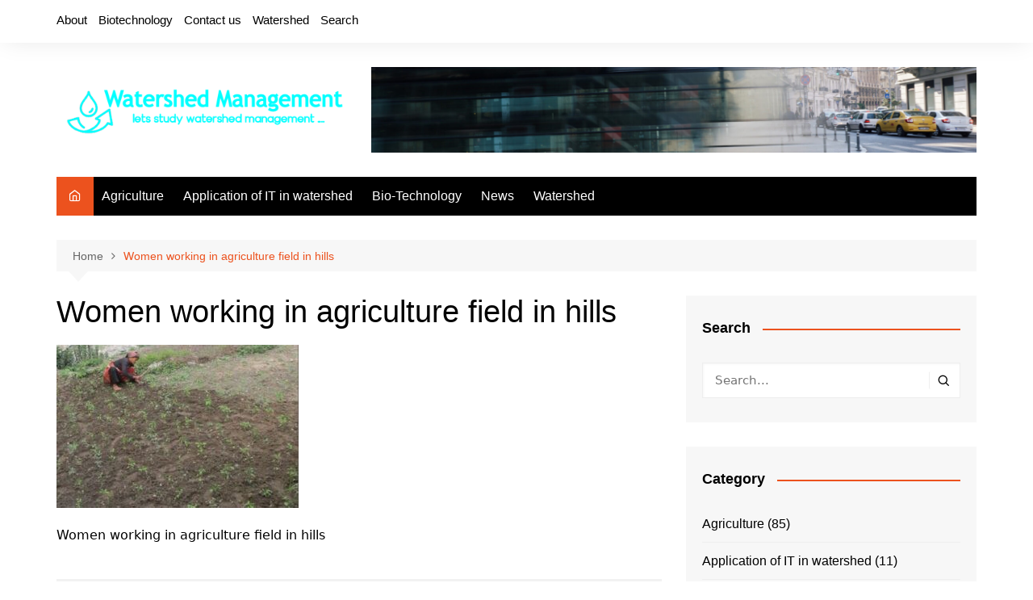

--- FILE ---
content_type: text/html; charset=UTF-8
request_url: https://watershedpedia.com/women-working-in-agriculture-field-in-hills/
body_size: 16486
content:
		<!doctype html>
		<html lang="en-US">
				<head>
			<meta charset="UTF-8">
			<meta name="viewport" content="width=device-width, initial-scale=1">
			<link rel="profile" href="http://gmpg.org/xfn/11">
			<title>Women working in agriculture field in hills &#8211; watershedpedia</title>
<meta name='robots' content='max-image-preview:large' />
<link rel="alternate" type="application/rss+xml" title="watershedpedia &raquo; Feed" href="https://watershedpedia.com/feed/" />
<link rel="alternate" type="application/rss+xml" title="watershedpedia &raquo; Comments Feed" href="https://watershedpedia.com/comments/feed/" />
<link rel="alternate" type="application/rss+xml" title="watershedpedia &raquo; Women working in agriculture field in hills Comments Feed" href="https://watershedpedia.com/feed/?attachment_id=1686" />
<script type="text/javascript">
/* <![CDATA[ */
window._wpemojiSettings = {"baseUrl":"https:\/\/s.w.org\/images\/core\/emoji\/15.0.3\/72x72\/","ext":".png","svgUrl":"https:\/\/s.w.org\/images\/core\/emoji\/15.0.3\/svg\/","svgExt":".svg","source":{"concatemoji":"https:\/\/watershedpedia.com\/wp-includes\/js\/wp-emoji-release.min.js?ver=6.6.4"}};
/*! This file is auto-generated */
!function(i,n){var o,s,e;function c(e){try{var t={supportTests:e,timestamp:(new Date).valueOf()};sessionStorage.setItem(o,JSON.stringify(t))}catch(e){}}function p(e,t,n){e.clearRect(0,0,e.canvas.width,e.canvas.height),e.fillText(t,0,0);var t=new Uint32Array(e.getImageData(0,0,e.canvas.width,e.canvas.height).data),r=(e.clearRect(0,0,e.canvas.width,e.canvas.height),e.fillText(n,0,0),new Uint32Array(e.getImageData(0,0,e.canvas.width,e.canvas.height).data));return t.every(function(e,t){return e===r[t]})}function u(e,t,n){switch(t){case"flag":return n(e,"\ud83c\udff3\ufe0f\u200d\u26a7\ufe0f","\ud83c\udff3\ufe0f\u200b\u26a7\ufe0f")?!1:!n(e,"\ud83c\uddfa\ud83c\uddf3","\ud83c\uddfa\u200b\ud83c\uddf3")&&!n(e,"\ud83c\udff4\udb40\udc67\udb40\udc62\udb40\udc65\udb40\udc6e\udb40\udc67\udb40\udc7f","\ud83c\udff4\u200b\udb40\udc67\u200b\udb40\udc62\u200b\udb40\udc65\u200b\udb40\udc6e\u200b\udb40\udc67\u200b\udb40\udc7f");case"emoji":return!n(e,"\ud83d\udc26\u200d\u2b1b","\ud83d\udc26\u200b\u2b1b")}return!1}function f(e,t,n){var r="undefined"!=typeof WorkerGlobalScope&&self instanceof WorkerGlobalScope?new OffscreenCanvas(300,150):i.createElement("canvas"),a=r.getContext("2d",{willReadFrequently:!0}),o=(a.textBaseline="top",a.font="600 32px Arial",{});return e.forEach(function(e){o[e]=t(a,e,n)}),o}function t(e){var t=i.createElement("script");t.src=e,t.defer=!0,i.head.appendChild(t)}"undefined"!=typeof Promise&&(o="wpEmojiSettingsSupports",s=["flag","emoji"],n.supports={everything:!0,everythingExceptFlag:!0},e=new Promise(function(e){i.addEventListener("DOMContentLoaded",e,{once:!0})}),new Promise(function(t){var n=function(){try{var e=JSON.parse(sessionStorage.getItem(o));if("object"==typeof e&&"number"==typeof e.timestamp&&(new Date).valueOf()<e.timestamp+604800&&"object"==typeof e.supportTests)return e.supportTests}catch(e){}return null}();if(!n){if("undefined"!=typeof Worker&&"undefined"!=typeof OffscreenCanvas&&"undefined"!=typeof URL&&URL.createObjectURL&&"undefined"!=typeof Blob)try{var e="postMessage("+f.toString()+"("+[JSON.stringify(s),u.toString(),p.toString()].join(",")+"));",r=new Blob([e],{type:"text/javascript"}),a=new Worker(URL.createObjectURL(r),{name:"wpTestEmojiSupports"});return void(a.onmessage=function(e){c(n=e.data),a.terminate(),t(n)})}catch(e){}c(n=f(s,u,p))}t(n)}).then(function(e){for(var t in e)n.supports[t]=e[t],n.supports.everything=n.supports.everything&&n.supports[t],"flag"!==t&&(n.supports.everythingExceptFlag=n.supports.everythingExceptFlag&&n.supports[t]);n.supports.everythingExceptFlag=n.supports.everythingExceptFlag&&!n.supports.flag,n.DOMReady=!1,n.readyCallback=function(){n.DOMReady=!0}}).then(function(){return e}).then(function(){var e;n.supports.everything||(n.readyCallback(),(e=n.source||{}).concatemoji?t(e.concatemoji):e.wpemoji&&e.twemoji&&(t(e.twemoji),t(e.wpemoji)))}))}((window,document),window._wpemojiSettings);
/* ]]> */
</script>

<style id='wp-emoji-styles-inline-css' type='text/css'>

	img.wp-smiley, img.emoji {
		display: inline !important;
		border: none !important;
		box-shadow: none !important;
		height: 1em !important;
		width: 1em !important;
		margin: 0 0.07em !important;
		vertical-align: -0.1em !important;
		background: none !important;
		padding: 0 !important;
	}
</style>
<link rel='stylesheet' id='wp-block-library-css' href='https://watershedpedia.com/wp-includes/css/dist/block-library/style.min.css?ver=6.6.4' type='text/css' media='all' />
<style id='wp-block-library-theme-inline-css' type='text/css'>
.wp-block-audio :where(figcaption){color:#555;font-size:13px;text-align:center}.is-dark-theme .wp-block-audio :where(figcaption){color:#ffffffa6}.wp-block-audio{margin:0 0 1em}.wp-block-code{border:1px solid #ccc;border-radius:4px;font-family:Menlo,Consolas,monaco,monospace;padding:.8em 1em}.wp-block-embed :where(figcaption){color:#555;font-size:13px;text-align:center}.is-dark-theme .wp-block-embed :where(figcaption){color:#ffffffa6}.wp-block-embed{margin:0 0 1em}.blocks-gallery-caption{color:#555;font-size:13px;text-align:center}.is-dark-theme .blocks-gallery-caption{color:#ffffffa6}:root :where(.wp-block-image figcaption){color:#555;font-size:13px;text-align:center}.is-dark-theme :root :where(.wp-block-image figcaption){color:#ffffffa6}.wp-block-image{margin:0 0 1em}.wp-block-pullquote{border-bottom:4px solid;border-top:4px solid;color:currentColor;margin-bottom:1.75em}.wp-block-pullquote cite,.wp-block-pullquote footer,.wp-block-pullquote__citation{color:currentColor;font-size:.8125em;font-style:normal;text-transform:uppercase}.wp-block-quote{border-left:.25em solid;margin:0 0 1.75em;padding-left:1em}.wp-block-quote cite,.wp-block-quote footer{color:currentColor;font-size:.8125em;font-style:normal;position:relative}.wp-block-quote.has-text-align-right{border-left:none;border-right:.25em solid;padding-left:0;padding-right:1em}.wp-block-quote.has-text-align-center{border:none;padding-left:0}.wp-block-quote.is-large,.wp-block-quote.is-style-large,.wp-block-quote.is-style-plain{border:none}.wp-block-search .wp-block-search__label{font-weight:700}.wp-block-search__button{border:1px solid #ccc;padding:.375em .625em}:where(.wp-block-group.has-background){padding:1.25em 2.375em}.wp-block-separator.has-css-opacity{opacity:.4}.wp-block-separator{border:none;border-bottom:2px solid;margin-left:auto;margin-right:auto}.wp-block-separator.has-alpha-channel-opacity{opacity:1}.wp-block-separator:not(.is-style-wide):not(.is-style-dots){width:100px}.wp-block-separator.has-background:not(.is-style-dots){border-bottom:none;height:1px}.wp-block-separator.has-background:not(.is-style-wide):not(.is-style-dots){height:2px}.wp-block-table{margin:0 0 1em}.wp-block-table td,.wp-block-table th{word-break:normal}.wp-block-table :where(figcaption){color:#555;font-size:13px;text-align:center}.is-dark-theme .wp-block-table :where(figcaption){color:#ffffffa6}.wp-block-video :where(figcaption){color:#555;font-size:13px;text-align:center}.is-dark-theme .wp-block-video :where(figcaption){color:#ffffffa6}.wp-block-video{margin:0 0 1em}:root :where(.wp-block-template-part.has-background){margin-bottom:0;margin-top:0;padding:1.25em 2.375em}
</style>
<style id='classic-theme-styles-inline-css' type='text/css'>
/*! This file is auto-generated */
.wp-block-button__link{color:#fff;background-color:#32373c;border-radius:9999px;box-shadow:none;text-decoration:none;padding:calc(.667em + 2px) calc(1.333em + 2px);font-size:1.125em}.wp-block-file__button{background:#32373c;color:#fff;text-decoration:none}
</style>
<style id='global-styles-inline-css' type='text/css'>
:root{--wp--preset--aspect-ratio--square: 1;--wp--preset--aspect-ratio--4-3: 4/3;--wp--preset--aspect-ratio--3-4: 3/4;--wp--preset--aspect-ratio--3-2: 3/2;--wp--preset--aspect-ratio--2-3: 2/3;--wp--preset--aspect-ratio--16-9: 16/9;--wp--preset--aspect-ratio--9-16: 9/16;--wp--preset--color--black: #000000;--wp--preset--color--cyan-bluish-gray: #abb8c3;--wp--preset--color--white: #ffffff;--wp--preset--color--pale-pink: #f78da7;--wp--preset--color--vivid-red: #cf2e2e;--wp--preset--color--luminous-vivid-orange: #ff6900;--wp--preset--color--luminous-vivid-amber: #fcb900;--wp--preset--color--light-green-cyan: #7bdcb5;--wp--preset--color--vivid-green-cyan: #00d084;--wp--preset--color--pale-cyan-blue: #8ed1fc;--wp--preset--color--vivid-cyan-blue: #0693e3;--wp--preset--color--vivid-purple: #9b51e0;--wp--preset--gradient--vivid-cyan-blue-to-vivid-purple: linear-gradient(135deg,rgba(6,147,227,1) 0%,rgb(155,81,224) 100%);--wp--preset--gradient--light-green-cyan-to-vivid-green-cyan: linear-gradient(135deg,rgb(122,220,180) 0%,rgb(0,208,130) 100%);--wp--preset--gradient--luminous-vivid-amber-to-luminous-vivid-orange: linear-gradient(135deg,rgba(252,185,0,1) 0%,rgba(255,105,0,1) 100%);--wp--preset--gradient--luminous-vivid-orange-to-vivid-red: linear-gradient(135deg,rgba(255,105,0,1) 0%,rgb(207,46,46) 100%);--wp--preset--gradient--very-light-gray-to-cyan-bluish-gray: linear-gradient(135deg,rgb(238,238,238) 0%,rgb(169,184,195) 100%);--wp--preset--gradient--cool-to-warm-spectrum: linear-gradient(135deg,rgb(74,234,220) 0%,rgb(151,120,209) 20%,rgb(207,42,186) 40%,rgb(238,44,130) 60%,rgb(251,105,98) 80%,rgb(254,248,76) 100%);--wp--preset--gradient--blush-light-purple: linear-gradient(135deg,rgb(255,206,236) 0%,rgb(152,150,240) 100%);--wp--preset--gradient--blush-bordeaux: linear-gradient(135deg,rgb(254,205,165) 0%,rgb(254,45,45) 50%,rgb(107,0,62) 100%);--wp--preset--gradient--luminous-dusk: linear-gradient(135deg,rgb(255,203,112) 0%,rgb(199,81,192) 50%,rgb(65,88,208) 100%);--wp--preset--gradient--pale-ocean: linear-gradient(135deg,rgb(255,245,203) 0%,rgb(182,227,212) 50%,rgb(51,167,181) 100%);--wp--preset--gradient--electric-grass: linear-gradient(135deg,rgb(202,248,128) 0%,rgb(113,206,126) 100%);--wp--preset--gradient--midnight: linear-gradient(135deg,rgb(2,3,129) 0%,rgb(40,116,252) 100%);--wp--preset--font-size--small: 16px;--wp--preset--font-size--medium: 28px;--wp--preset--font-size--large: 32px;--wp--preset--font-size--x-large: 42px;--wp--preset--font-size--larger: 38px;--wp--preset--spacing--20: 0.44rem;--wp--preset--spacing--30: 0.67rem;--wp--preset--spacing--40: 1rem;--wp--preset--spacing--50: 1.5rem;--wp--preset--spacing--60: 2.25rem;--wp--preset--spacing--70: 3.38rem;--wp--preset--spacing--80: 5.06rem;--wp--preset--shadow--natural: 6px 6px 9px rgba(0, 0, 0, 0.2);--wp--preset--shadow--deep: 12px 12px 50px rgba(0, 0, 0, 0.4);--wp--preset--shadow--sharp: 6px 6px 0px rgba(0, 0, 0, 0.2);--wp--preset--shadow--outlined: 6px 6px 0px -3px rgba(255, 255, 255, 1), 6px 6px rgba(0, 0, 0, 1);--wp--preset--shadow--crisp: 6px 6px 0px rgba(0, 0, 0, 1);}:where(.is-layout-flex){gap: 0.5em;}:where(.is-layout-grid){gap: 0.5em;}body .is-layout-flex{display: flex;}.is-layout-flex{flex-wrap: wrap;align-items: center;}.is-layout-flex > :is(*, div){margin: 0;}body .is-layout-grid{display: grid;}.is-layout-grid > :is(*, div){margin: 0;}:where(.wp-block-columns.is-layout-flex){gap: 2em;}:where(.wp-block-columns.is-layout-grid){gap: 2em;}:where(.wp-block-post-template.is-layout-flex){gap: 1.25em;}:where(.wp-block-post-template.is-layout-grid){gap: 1.25em;}.has-black-color{color: var(--wp--preset--color--black) !important;}.has-cyan-bluish-gray-color{color: var(--wp--preset--color--cyan-bluish-gray) !important;}.has-white-color{color: var(--wp--preset--color--white) !important;}.has-pale-pink-color{color: var(--wp--preset--color--pale-pink) !important;}.has-vivid-red-color{color: var(--wp--preset--color--vivid-red) !important;}.has-luminous-vivid-orange-color{color: var(--wp--preset--color--luminous-vivid-orange) !important;}.has-luminous-vivid-amber-color{color: var(--wp--preset--color--luminous-vivid-amber) !important;}.has-light-green-cyan-color{color: var(--wp--preset--color--light-green-cyan) !important;}.has-vivid-green-cyan-color{color: var(--wp--preset--color--vivid-green-cyan) !important;}.has-pale-cyan-blue-color{color: var(--wp--preset--color--pale-cyan-blue) !important;}.has-vivid-cyan-blue-color{color: var(--wp--preset--color--vivid-cyan-blue) !important;}.has-vivid-purple-color{color: var(--wp--preset--color--vivid-purple) !important;}.has-black-background-color{background-color: var(--wp--preset--color--black) !important;}.has-cyan-bluish-gray-background-color{background-color: var(--wp--preset--color--cyan-bluish-gray) !important;}.has-white-background-color{background-color: var(--wp--preset--color--white) !important;}.has-pale-pink-background-color{background-color: var(--wp--preset--color--pale-pink) !important;}.has-vivid-red-background-color{background-color: var(--wp--preset--color--vivid-red) !important;}.has-luminous-vivid-orange-background-color{background-color: var(--wp--preset--color--luminous-vivid-orange) !important;}.has-luminous-vivid-amber-background-color{background-color: var(--wp--preset--color--luminous-vivid-amber) !important;}.has-light-green-cyan-background-color{background-color: var(--wp--preset--color--light-green-cyan) !important;}.has-vivid-green-cyan-background-color{background-color: var(--wp--preset--color--vivid-green-cyan) !important;}.has-pale-cyan-blue-background-color{background-color: var(--wp--preset--color--pale-cyan-blue) !important;}.has-vivid-cyan-blue-background-color{background-color: var(--wp--preset--color--vivid-cyan-blue) !important;}.has-vivid-purple-background-color{background-color: var(--wp--preset--color--vivid-purple) !important;}.has-black-border-color{border-color: var(--wp--preset--color--black) !important;}.has-cyan-bluish-gray-border-color{border-color: var(--wp--preset--color--cyan-bluish-gray) !important;}.has-white-border-color{border-color: var(--wp--preset--color--white) !important;}.has-pale-pink-border-color{border-color: var(--wp--preset--color--pale-pink) !important;}.has-vivid-red-border-color{border-color: var(--wp--preset--color--vivid-red) !important;}.has-luminous-vivid-orange-border-color{border-color: var(--wp--preset--color--luminous-vivid-orange) !important;}.has-luminous-vivid-amber-border-color{border-color: var(--wp--preset--color--luminous-vivid-amber) !important;}.has-light-green-cyan-border-color{border-color: var(--wp--preset--color--light-green-cyan) !important;}.has-vivid-green-cyan-border-color{border-color: var(--wp--preset--color--vivid-green-cyan) !important;}.has-pale-cyan-blue-border-color{border-color: var(--wp--preset--color--pale-cyan-blue) !important;}.has-vivid-cyan-blue-border-color{border-color: var(--wp--preset--color--vivid-cyan-blue) !important;}.has-vivid-purple-border-color{border-color: var(--wp--preset--color--vivid-purple) !important;}.has-vivid-cyan-blue-to-vivid-purple-gradient-background{background: var(--wp--preset--gradient--vivid-cyan-blue-to-vivid-purple) !important;}.has-light-green-cyan-to-vivid-green-cyan-gradient-background{background: var(--wp--preset--gradient--light-green-cyan-to-vivid-green-cyan) !important;}.has-luminous-vivid-amber-to-luminous-vivid-orange-gradient-background{background: var(--wp--preset--gradient--luminous-vivid-amber-to-luminous-vivid-orange) !important;}.has-luminous-vivid-orange-to-vivid-red-gradient-background{background: var(--wp--preset--gradient--luminous-vivid-orange-to-vivid-red) !important;}.has-very-light-gray-to-cyan-bluish-gray-gradient-background{background: var(--wp--preset--gradient--very-light-gray-to-cyan-bluish-gray) !important;}.has-cool-to-warm-spectrum-gradient-background{background: var(--wp--preset--gradient--cool-to-warm-spectrum) !important;}.has-blush-light-purple-gradient-background{background: var(--wp--preset--gradient--blush-light-purple) !important;}.has-blush-bordeaux-gradient-background{background: var(--wp--preset--gradient--blush-bordeaux) !important;}.has-luminous-dusk-gradient-background{background: var(--wp--preset--gradient--luminous-dusk) !important;}.has-pale-ocean-gradient-background{background: var(--wp--preset--gradient--pale-ocean) !important;}.has-electric-grass-gradient-background{background: var(--wp--preset--gradient--electric-grass) !important;}.has-midnight-gradient-background{background: var(--wp--preset--gradient--midnight) !important;}.has-small-font-size{font-size: var(--wp--preset--font-size--small) !important;}.has-medium-font-size{font-size: var(--wp--preset--font-size--medium) !important;}.has-large-font-size{font-size: var(--wp--preset--font-size--large) !important;}.has-x-large-font-size{font-size: var(--wp--preset--font-size--x-large) !important;}
:where(.wp-block-post-template.is-layout-flex){gap: 1.25em;}:where(.wp-block-post-template.is-layout-grid){gap: 1.25em;}
:where(.wp-block-columns.is-layout-flex){gap: 2em;}:where(.wp-block-columns.is-layout-grid){gap: 2em;}
:root :where(.wp-block-pullquote){font-size: 1.5em;line-height: 1.6;}
</style>
<link rel='stylesheet' id='cream-magazine-style-css' href='https://watershedpedia.com/wp-content/themes/cream-magazine/style.css?ver=2.1.7' type='text/css' media='all' />
<link rel='stylesheet' id='fontAwesome-4-css' href='https://watershedpedia.com/wp-content/themes/cream-magazine/assets/dist/fonts/fontAwesome/fontAwesome.min.css?ver=2.1.7' type='text/css' media='all' />
<link rel='stylesheet' id='feather-icons-css' href='https://watershedpedia.com/wp-content/themes/cream-magazine/assets/dist/fonts/feather/feather.min.css?ver=2.1.7' type='text/css' media='all' />
<link rel='stylesheet' id='cream-magazine-main-css' href='https://watershedpedia.com/wp-content/themes/cream-magazine/assets/dist/css/main.css?ver=2.1.7' type='text/css' media='all' />
<link rel='stylesheet' id='universal-google-adsense-and-ads-manager-css' href='https://watershedpedia.com/wp-content/plugins/universal-google-adsense-and-ads-manager/public/assets/build/css/ugaam-public.css?ver=1.1.7' type='text/css' media='all' />
<script type="text/javascript" src="https://watershedpedia.com/wp-includes/js/jquery/jquery.min.js?ver=3.7.1" id="jquery-core-js"></script>
<script type="text/javascript" src="https://watershedpedia.com/wp-includes/js/jquery/jquery-migrate.min.js?ver=3.4.1" id="jquery-migrate-js"></script>
<link rel="https://api.w.org/" href="https://watershedpedia.com/wp-json/" /><link rel="alternate" title="JSON" type="application/json" href="https://watershedpedia.com/wp-json/wp/v2/media/1686" /><link rel="EditURI" type="application/rsd+xml" title="RSD" href="https://watershedpedia.com/xmlrpc.php?rsd" />
<meta name="generator" content="WordPress 6.6.4" />
<link rel='shortlink' href='https://watershedpedia.com/?p=1686' />
<link rel="alternate" title="oEmbed (JSON)" type="application/json+oembed" href="https://watershedpedia.com/wp-json/oembed/1.0/embed?url=https%3A%2F%2Fwatershedpedia.com%2Fwomen-working-in-agriculture-field-in-hills%2F" />
<link rel="alternate" title="oEmbed (XML)" type="text/xml+oembed" href="https://watershedpedia.com/wp-json/oembed/1.0/embed?url=https%3A%2F%2Fwatershedpedia.com%2Fwomen-working-in-agriculture-field-in-hills%2F&#038;format=xml" />
			<style>
							</style>
			<style>a:hover{text-decoration:none !important;}button,input[type="button"],input[type="reset"],input[type="submit"],.primary-navigation > ul > li.home-btn,.cm_header_lay_three .primary-navigation > ul > li.home-btn,.news_ticker_wrap .ticker_head,#toTop,.section-title h2::after,.sidebar-widget-area .widget .widget-title h2::after,.footer-widget-container .widget .widget-title h2::after,#comments div#respond h3#reply-title::after,#comments h2.comments-title:after,.post_tags a,.owl-carousel .owl-nav button.owl-prev,.owl-carousel .owl-nav button.owl-next,.cm_author_widget .author-detail-link a,.error_foot form input[type="submit"],.widget_search form input[type="submit"],.header-search-container input[type="submit"],.trending_widget_carousel .owl-dots button.owl-dot,.pagination .page-numbers.current,.post-navigation .nav-links .nav-previous a,.post-navigation .nav-links .nav-next a,#comments form input[type="submit"],footer .widget.widget_search form input[type="submit"]:hover,.widget_product_search .woocommerce-product-search button[type="submit"],.woocommerce ul.products li.product .button,.woocommerce .woocommerce-pagination ul.page-numbers li span.current,.woocommerce .product div.summary .cart button.single_add_to_cart_button,.woocommerce .product div.woocommerce-tabs div.panel #reviews #review_form_wrapper .comment-form p.form-submit .submit,.woocommerce .product section.related > h2::after,.woocommerce .cart .button:hover,.woocommerce .cart .button:focus,.woocommerce .cart input.button:hover,.woocommerce .cart input.button:focus,.woocommerce #respond input#submit:hover,.woocommerce #respond input#submit:focus,.woocommerce button.button:hover,.woocommerce button.button:focus,.woocommerce input.button:hover,.woocommerce input.button:focus,.woocommerce #respond input#submit.alt:hover,.woocommerce a.button.alt:hover,.woocommerce button.button.alt:hover,.woocommerce input.button.alt:hover,.woocommerce a.remove:hover,.woocommerce-account .woocommerce-MyAccount-navigation ul li.is-active a,.woocommerce a.button:hover,.woocommerce a.button:focus,.widget_product_tag_cloud .tagcloud a:hover,.widget_product_tag_cloud .tagcloud a:focus,.woocommerce .widget_price_filter .price_slider_wrapper .ui-slider .ui-slider-handle,.error_page_top_portion,.primary-navigation ul li a span.menu-item-description{background-color:#ec521e}a:hover,.post_title h2 a:hover,.post_title h2 a:focus,.post_meta li a:hover,.post_meta li a:focus,ul.social-icons li a[href*=".com"]:hover::before,.ticker_carousel .owl-nav button.owl-prev i,.ticker_carousel .owl-nav button.owl-next i,.news_ticker_wrap .ticker_items .item a:hover,.news_ticker_wrap .ticker_items .item a:focus,.cm_banner .post_title h2 a:hover,.cm_banner .post_meta li a:hover,.cm_middle_post_widget_one .post_title h2 a:hover,.cm_middle_post_widget_one .post_meta li a:hover,.cm_middle_post_widget_three .post_thumb .post-holder a:hover,.cm_middle_post_widget_three .post_thumb .post-holder a:focus,.cm_middle_post_widget_six .middle_widget_six_carousel .item .card .card_content a:hover,.cm_middle_post_widget_six .middle_widget_six_carousel .item .card .card_content a:focus,.cm_post_widget_twelve .card .post-holder a:hover,.cm_post_widget_twelve .card .post-holder a:focus,.cm_post_widget_seven .card .card_content a:hover,.cm_post_widget_seven .card .card_content a:focus,.copyright_section a:hover,.footer_nav ul li a:hover,.breadcrumb ul li:last-child span,.pagination .page-numbers:hover,#comments ol.comment-list li article footer.comment-meta .comment-metadata span.edit-link a:hover,#comments ol.comment-list li article .reply a:hover,.social-share ul li a:hover,ul.social-icons li a:hover,ul.social-icons li a:focus,.woocommerce ul.products li.product a:hover,.woocommerce ul.products li.product .price,.woocommerce .woocommerce-pagination ul.page-numbers li a.page-numbers:hover,.woocommerce div.product p.price,.woocommerce div.product span.price,.video_section .video_details .post_title h2 a:hover,.primary-navigation.dark li a:hover,footer .footer_inner a:hover,.footer-widget-container ul.post_meta li:hover span,.footer-widget-container ul.post_meta li:hover a,ul.post_meta li a:hover,.cm-post-widget-two .big-card .post-holder .post_title h2 a:hover,.cm-post-widget-two .big-card .post_meta li a:hover,.copyright_section .copyrights a,.breadcrumb ul li a:hover,.breadcrumb ul li a:hover span{color:#ec521e}.ticker_carousel .owl-nav button.owl-prev,.ticker_carousel .owl-nav button.owl-next,.error_foot form input[type="submit"],.widget_search form input[type="submit"],.pagination .page-numbers:hover,#comments form input[type="submit"],.social-share ul li a:hover,.header-search-container .search-form-entry,.widget_product_search .woocommerce-product-search button[type="submit"],.woocommerce .woocommerce-pagination ul.page-numbers li span.current,.woocommerce .woocommerce-pagination ul.page-numbers li a.page-numbers:hover,.woocommerce a.remove:hover,.ticker_carousel .owl-nav button.owl-prev:hover,.ticker_carousel .owl-nav button.owl-next:hover,footer .widget.widget_search form input[type="submit"]:hover,.trending_widget_carousel .owl-dots button.owl-dot,.the_content blockquote,.widget_tag_cloud .tagcloud a:hover{border-color:#ec521e}header .mask{background-color:rgba(0,0,0,0.2);}.site-description{color:#000000;}body{font-family:Arial,sans-serif;font-weight:inherit;}h1,h2,h3,h4,h5,h6,.site-title{font-family:Arial,sans-serif;font-weight:inherit;}.entry_cats ul.post-categories li a{background-color:#FF3D00;color:#fff;}.entry_cats ul.post-categories li a:hover{background-color:#010101;color:#fff;}.the_content a{color:#FF3D00;}.the_content a:hover{color:#010101;}.post-display-grid .card_content .cm-post-excerpt{margin-top:15px;}</style>		<style type="text/css">
							.site-title,
				.site-description {
					position: absolute;
					clip: rect(1px, 1px, 1px, 1px);
				}
						</style>
		<link rel="icon" href="https://watershedpedia.com/wp-content/uploads/2018/12/satellite-dish.png" sizes="32x32" />
<link rel="icon" href="https://watershedpedia.com/wp-content/uploads/2018/12/satellite-dish.png" sizes="192x192" />
<link rel="apple-touch-icon" href="https://watershedpedia.com/wp-content/uploads/2018/12/satellite-dish.png" />
<meta name="msapplication-TileImage" content="https://watershedpedia.com/wp-content/uploads/2018/12/satellite-dish.png" />
		</head>
				<body class="attachment attachment-template-default single single-attachment postid-1686 attachmentid-1686 attachment-jpeg wp-custom-logo wp-embed-responsive right-sidebar">
						<a class="skip-link screen-reader-text" href="#content">Skip to content</a>
				<div class="page-wrapper">
		<header class="general-header cm-header-style-one">
			<div class="top-header">
			<div class="cm-container">
				<div class="row">
					<div class="cm-col-lg-8 cm-col-md-7 cm-col-12">
						<div class="top-header-left">
							<ul id="menu-td-demo-custom-menu" class="menu"><li id="menu-item-3028" class="menu-item menu-item-type-post_type menu-item-object-page menu-item-3028"><a href="https://watershedpedia.com/about/">About</a></li>
<li id="menu-item-3025" class="menu-item menu-item-type-post_type menu-item-object-page menu-item-3025"><a href="https://watershedpedia.com/biotechnology/">Biotechnology</a></li>
<li id="menu-item-3026" class="menu-item menu-item-type-post_type menu-item-object-page menu-item-3026"><a href="https://watershedpedia.com/contact-us/">Contact us</a></li>
<li id="menu-item-3027" class="menu-item menu-item-type-post_type menu-item-object-page menu-item-3027"><a href="https://watershedpedia.com/watershed/">Watershed</a></li>
<li id="menu-item-3024" class="menu-item menu-item-type-post_type menu-item-object-page menu-item-3024"><a href="https://watershedpedia.com/search/">Search</a></li>
</ul>						</div><!-- .top-header-left -->
					</div><!-- col -->
					<div class="cm-col-lg-4 cm-col-md-5 cm-col-12">
						<div class="top-header-social-links">
									<ul class="social-icons">
							<li>
					<a
						href="#"
													target="_blank"
												>Facebook</a></li>
								<li>
					<a
						href="#"
													target="_blank"
												>Twitter</a></li>
								<li>
					<a
						href="#"
													target="_blank"
												>Instagram</a></li>
								<li>
					<a
						href="#"
													target="_blank"
												>Youtube</a></li>
								<li>
					<a
						href="#"
													target="_blank"
												>Linkedin</a></li>
						</ul>
								</div><!-- .top-header-social-links -->
					</div><!-- .col -->
				</div><!-- .row -->
			</div><!-- .cm-container -->
		</div><!-- .top-header -->
		<div class="cm-container">
		<div class="logo-container">
			<div class="row align-items-center">
				<div class="cm-col-lg-4 cm-col-12">
							<div class="logo">
			<a href="https://watershedpedia.com/" class="custom-logo-link" rel="home"><img width="900" height="154" src="https://watershedpedia.com/wp-content/uploads/2023/03/watershed-manage.png" class="custom-logo" alt="watershedpedia" decoding="async" fetchpriority="high" srcset="https://watershedpedia.com/wp-content/uploads/2023/03/watershed-manage.png 900w, https://watershedpedia.com/wp-content/uploads/2023/03/watershed-manage-300x51.png 300w, https://watershedpedia.com/wp-content/uploads/2023/03/watershed-manage-768x131.png 768w, https://watershedpedia.com/wp-content/uploads/2023/03/watershed-manage-150x26.png 150w, https://watershedpedia.com/wp-content/uploads/2023/03/watershed-manage-696x119.png 696w" sizes="(max-width: 900px) 100vw, 900px" /></a>		</div><!-- .logo -->
						</div><!-- .col -->
									<div class="cm-col-lg-8 cm-col-12">
						<div class="advertisement-area">
							<div id="media_image-3" class="widget widget_media_image"><img width="1935" height="275" src="https://watershedpedia.com/wp-content/uploads/2023/03/xxx_menu-bg_xxx.jpg" class="image wp-image-2826  attachment-full size-full" alt="" style="max-width: 100%; height: auto;" decoding="async" srcset="https://watershedpedia.com/wp-content/uploads/2023/03/xxx_menu-bg_xxx.jpg 1935w, https://watershedpedia.com/wp-content/uploads/2023/03/xxx_menu-bg_xxx-300x43.jpg 300w, https://watershedpedia.com/wp-content/uploads/2023/03/xxx_menu-bg_xxx-1024x146.jpg 1024w, https://watershedpedia.com/wp-content/uploads/2023/03/xxx_menu-bg_xxx-768x109.jpg 768w, https://watershedpedia.com/wp-content/uploads/2023/03/xxx_menu-bg_xxx-1536x218.jpg 1536w, https://watershedpedia.com/wp-content/uploads/2023/03/xxx_menu-bg_xxx-150x21.jpg 150w, https://watershedpedia.com/wp-content/uploads/2023/03/xxx_menu-bg_xxx-696x99.jpg 696w, https://watershedpedia.com/wp-content/uploads/2023/03/xxx_menu-bg_xxx-1068x152.jpg 1068w, https://watershedpedia.com/wp-content/uploads/2023/03/xxx_menu-bg_xxx-1920x273.jpg 1920w" sizes="(max-width: 1935px) 100vw, 1935px" /></div>						</div><!-- .advertisement-area -->
					</div><!-- .col -->
							</div><!-- .row -->
		</div><!-- .logo-container -->
		<nav class="main-navigation">
			<div id="main-nav" class="primary-navigation">
				<ul id="menu-td-demo-header-menu" class=""><li class="home-btn"><a href="https://watershedpedia.com/"><i class="feather icon-home" aria-hidden="true"></i></a></li><li id="menu-item-3029" class="menu-item menu-item-type-taxonomy menu-item-object-category menu-item-3029"><a href="https://watershedpedia.com/category/agriculture/">Agriculture</a></li>
<li id="menu-item-3030" class="menu-item menu-item-type-taxonomy menu-item-object-category menu-item-3030"><a href="https://watershedpedia.com/category/application-of-it-in-watershed/">Application of IT in watershed</a></li>
<li id="menu-item-3031" class="menu-item menu-item-type-taxonomy menu-item-object-category menu-item-3031"><a href="https://watershedpedia.com/category/bio-technology-at-its-par/">Bio-Technology</a></li>
<li id="menu-item-3032" class="menu-item menu-item-type-taxonomy menu-item-object-category menu-item-3032"><a href="https://watershedpedia.com/category/news/">News</a></li>
<li id="menu-item-3033" class="menu-item menu-item-type-taxonomy menu-item-object-category menu-item-3033"><a href="https://watershedpedia.com/category/watershed/">Watershed</a></li>
</ul>			</div><!-- .primary-navigation -->
			<div class="header-search-container">
				<div class="search-form-entry">
					<form role="search" class="cm-search-form" method="get" action="https://watershedpedia.com/"><input type="search" name="s" placeholder="Search..." value="" ><button type="submit" class="cm-submit-btn"><i class="feather icon-search"></i></button></form>				</div><!-- .search-form-entry -->
			</div><!-- .search-container -->
		</nav><!-- .main-navigation -->
	</div><!-- .cm-container -->
</header><!-- .general-header -->
<div id="content" class="site-content">
	<div class="cm-container">
	<div class="inner-page-wrapper">
		<div id="primary" class="content-area">
			<main id="main" class="site-main">
				<div class="cm_post_page_lay_wrap">
								<div class="breadcrumb  default-breadcrumb">
				<nav role="navigation" aria-label="Breadcrumbs" class="breadcrumb-trail breadcrumbs" itemprop="breadcrumb"><ul class="trail-items" itemscope itemtype="http://schema.org/BreadcrumbList"><meta name="numberOfItems" content="2" /><meta name="itemListOrder" content="Ascending" /><li itemprop="itemListElement" itemscope itemtype="http://schema.org/ListItem" class="trail-item trail-begin"><a href="https://watershedpedia.com/" rel="home" itemprop="item"><span itemprop="name">Home</span></a><meta itemprop="position" content="1" /></li><li itemprop="itemListElement" itemscope itemtype="http://schema.org/ListItem" class="trail-item trail-end"><a href="https://watershedpedia.com/women-working-in-agriculture-field-in-hills" itemprop="item"><span itemprop="name">Women working in agriculture field in hills</span></a><meta itemprop="position" content="2" /></li></ul></nav>			</div>
								<div class="single-container">
						<div class="row">  
							<div class="cm-col-lg-8 cm-col-12 sticky_portion">
								<div class="content-entry">
	<article id="post-1686" class="post-detail post-1686 attachment type-attachment status-inherit hentry">
		<div class="the_title">
			<h1>Women working in agriculture field in hills</h1>
		</div><!-- .the_title -->
						<div class="the_content">
			<p class="attachment"><a href='https://watershedpedia.com/wp-content/uploads/2018/01/Women-working-in-agriculture-field-in-hills.jpg'><img decoding="async" width="300" height="202" src="https://watershedpedia.com/wp-content/uploads/2018/01/Women-working-in-agriculture-field-in-hills-300x202.jpg" class="attachment-medium size-medium" alt="Women working in agriculture field in hills" srcset="https://watershedpedia.com/wp-content/uploads/2018/01/Women-working-in-agriculture-field-in-hills-300x202.jpg 300w, https://watershedpedia.com/wp-content/uploads/2018/01/Women-working-in-agriculture-field-in-hills-150x101.jpg 150w, https://watershedpedia.com/wp-content/uploads/2018/01/Women-working-in-agriculture-field-in-hills.jpg 417w" sizes="(max-width: 300px) 100vw, 300px" /></a></p>
<p>Women working in agriculture field in hills </p>
		</div><!-- .the_content -->
			</article><!-- #post-1686 -->
</div><!-- .content-entry -->
	<div class="author_box">
		<div class="row no-gutters">
			<div class="cm-col-lg-3 cm-col-md-2 cm-col-3">
				<div class="author_thumb">
					<img alt='' src='https://secure.gravatar.com/avatar/869f520ae8f67a09cda245d45cf7d5fd?s=300&#038;d=mm&#038;r=g' srcset='https://secure.gravatar.com/avatar/869f520ae8f67a09cda245d45cf7d5fd?s=600&#038;d=mm&#038;r=g 2x' class='avatar avatar-300 photo' height='300' width='300' decoding='async'/>				</div><!-- .author_thumb -->
			</div><!-- .col -->
			<div class="cm-col-lg-9 cm-col-md-10 cm-col-9">
				<div class="author_details">
					<div class="author_name">
						<h3>watershedpedia</h3>
					</div><!-- .author_name -->
					<div class="author_desc">
											</div><!-- .author_desc -->
				</div><!-- .author_details -->
			</div><!-- .col -->
		</div><!-- .row -->
	</div><!-- .author_box -->
	
	<nav class="navigation post-navigation" aria-label="Posts">
		<h2 class="screen-reader-text">Post navigation</h2>
		<div class="nav-links"><div class="nav-previous"><a href="https://watershedpedia.com/women-working-in-agriculture-field-in-hills/" rel="prev">Prev</a></div></div>
	</nav>	<section class="cm_related_post_container">
		<div class="section_inner">
							<div class="section-title">
					<h2>Related articles</h2>
				</div><!-- .section-title -->
							<div class="row">
									<div class="cm-col-lg-6 cm-col-md-6 cm-col-12">
						<div class="card">
															<div class="post_thumb">
											<a href="https://watershedpedia.com/shivakhya-foundation-empowering-women-transforming-agriculture-building-communities/">
			<figure class="imghover">
				<img width="800" height="400" src="https://watershedpedia.com/wp-content/uploads/2023/05/SF-logo-02.png" class="attachment-cream-magazine-thumbnail-2 size-cream-magazine-thumbnail-2 wp-post-image" alt="Shivakhya Foundation : Empowering Women. Transforming Agriculture. Building Communities" decoding="async" loading="lazy" srcset="https://watershedpedia.com/wp-content/uploads/2023/05/SF-logo-02.png 8334w, https://watershedpedia.com/wp-content/uploads/2023/05/SF-logo-02-300x150.png 300w, https://watershedpedia.com/wp-content/uploads/2023/05/SF-logo-02-1024x512.png 1024w, https://watershedpedia.com/wp-content/uploads/2023/05/SF-logo-02-768x384.png 768w, https://watershedpedia.com/wp-content/uploads/2023/05/SF-logo-02-1536x768.png 1536w, https://watershedpedia.com/wp-content/uploads/2023/05/SF-logo-02-2048x1024.png 2048w, https://watershedpedia.com/wp-content/uploads/2023/05/SF-logo-02-150x75.png 150w, https://watershedpedia.com/wp-content/uploads/2023/05/SF-logo-02-696x348.png 696w, https://watershedpedia.com/wp-content/uploads/2023/05/SF-logo-02-1068x534.png 1068w, https://watershedpedia.com/wp-content/uploads/2023/05/SF-logo-02-1920x960.png 1920w" sizes="(max-width: 800px) 100vw, 800px" />			</figure>
		</a>
										</div><!-- .post_thumb.imghover -->
															<div class="card_content">
												<div class="entry_cats">
					<ul class="post-categories">
	<li><a href="https://watershedpedia.com/category/watershed/" rel="category tag">Watershed</a></li></ul>				</div><!-- .entry_cats -->
												<div class="post_title">
									<h2><a href="https://watershedpedia.com/shivakhya-foundation-empowering-women-transforming-agriculture-building-communities/">Shivakhya Foundation : Empowering Women. Transforming Agriculture. Building Communities</a></h2>
								</div><!-- .post_title -->
											<div class="cm-post-meta">
				<ul class="post_meta">
											<li class="post_author">
							<a href="https://watershedpedia.com/author/shivakhyafoundation/">watershedpedia</a>
						</li><!-- .post_author -->
												<li class="posted_date">
							<a href="https://watershedpedia.com/shivakhya-foundation-empowering-women-transforming-agriculture-building-communities/"><time class="entry-date published updated" datetime="2023-05-21T12:26:50+00:00">May 21, 2023</time></a>
						</li><!-- .posted_date -->
												<li class="comments">
							<a href="https://watershedpedia.com/shivakhya-foundation-empowering-women-transforming-agriculture-building-communities/#comments">0</a>
						</li><!-- .comments -->
										</ul><!-- .post_meta -->
			</div><!-- .meta -->
				 
							</div><!-- .card_content -->
						</div><!-- .card -->
					</div><!-- .col -->
										<div class="cm-col-lg-6 cm-col-md-6 cm-col-12">
						<div class="card">
															<div class="post_thumb">
											<a href="https://watershedpedia.com/conserve-water-and-cut-carbon-emissions-for-a-sustainable-planet/">
			<figure class="imghover">
				<img width="368" height="450" src="https://watershedpedia.com/wp-content/uploads/2023/03/water-harvesting-structure-for-restoration.png" class="attachment-cream-magazine-thumbnail-2 size-cream-magazine-thumbnail-2 wp-post-image" alt="Conserve Water and Cut Carbon Emissions for a Sustainable Planet" decoding="async" loading="lazy" srcset="https://watershedpedia.com/wp-content/uploads/2023/03/water-harvesting-structure-for-restoration.png 569w, https://watershedpedia.com/wp-content/uploads/2023/03/water-harvesting-structure-for-restoration-245x300.png 245w, https://watershedpedia.com/wp-content/uploads/2023/03/water-harvesting-structure-for-restoration-150x183.png 150w, https://watershedpedia.com/wp-content/uploads/2023/03/water-harvesting-structure-for-restoration-300x367.png 300w" sizes="(max-width: 368px) 100vw, 368px" />			</figure>
		</a>
										</div><!-- .post_thumb.imghover -->
															<div class="card_content">
												<div class="entry_cats">
					<ul class="post-categories">
	<li><a href="https://watershedpedia.com/category/watershed/" rel="category tag">Watershed</a></li></ul>				</div><!-- .entry_cats -->
												<div class="post_title">
									<h2><a href="https://watershedpedia.com/conserve-water-and-cut-carbon-emissions-for-a-sustainable-planet/">Conserve Water and Cut Carbon Emissions for a Sustainable Planet</a></h2>
								</div><!-- .post_title -->
											<div class="cm-post-meta">
				<ul class="post_meta">
											<li class="post_author">
							<a href="https://watershedpedia.com/author/shivakhyafoundation/">watershedpedia</a>
						</li><!-- .post_author -->
												<li class="posted_date">
							<a href="https://watershedpedia.com/conserve-water-and-cut-carbon-emissions-for-a-sustainable-planet/"><time class="entry-date published updated" datetime="2023-03-27T10:21:38+00:00">March 27, 2023</time></a>
						</li><!-- .posted_date -->
												<li class="comments">
							<a href="https://watershedpedia.com/conserve-water-and-cut-carbon-emissions-for-a-sustainable-planet/#comments">0</a>
						</li><!-- .comments -->
										</ul><!-- .post_meta -->
			</div><!-- .meta -->
				 
							</div><!-- .card_content -->
						</div><!-- .card -->
					</div><!-- .col -->
										<div class="cm-col-lg-6 cm-col-md-6 cm-col-12">
						<div class="card">
															<div class="post_thumb">
											<a href="https://watershedpedia.com/webinar-on-world-water-day-2023/">
			<figure class="imghover">
				<img width="450" height="450" src="https://watershedpedia.com/wp-content/uploads/2023/03/Join-World-Water-Day-Webinar.png" class="attachment-cream-magazine-thumbnail-2 size-cream-magazine-thumbnail-2 wp-post-image" alt="Webinar on World Water Day 2023" decoding="async" loading="lazy" srcset="https://watershedpedia.com/wp-content/uploads/2023/03/Join-World-Water-Day-Webinar.png 1080w, https://watershedpedia.com/wp-content/uploads/2023/03/Join-World-Water-Day-Webinar-300x300.png 300w, https://watershedpedia.com/wp-content/uploads/2023/03/Join-World-Water-Day-Webinar-1024x1024.png 1024w, https://watershedpedia.com/wp-content/uploads/2023/03/Join-World-Water-Day-Webinar-150x150.png 150w, https://watershedpedia.com/wp-content/uploads/2023/03/Join-World-Water-Day-Webinar-768x768.png 768w, https://watershedpedia.com/wp-content/uploads/2023/03/Join-World-Water-Day-Webinar-696x696.png 696w, https://watershedpedia.com/wp-content/uploads/2023/03/Join-World-Water-Day-Webinar-1068x1068.png 1068w" sizes="(max-width: 450px) 100vw, 450px" />			</figure>
		</a>
										</div><!-- .post_thumb.imghover -->
															<div class="card_content">
												<div class="entry_cats">
					<ul class="post-categories">
	<li><a href="https://watershedpedia.com/category/watershed/" rel="category tag">Watershed</a></li></ul>				</div><!-- .entry_cats -->
												<div class="post_title">
									<h2><a href="https://watershedpedia.com/webinar-on-world-water-day-2023/">Webinar on World Water Day 2023</a></h2>
								</div><!-- .post_title -->
											<div class="cm-post-meta">
				<ul class="post_meta">
											<li class="post_author">
							<a href="https://watershedpedia.com/author/shivakhyafoundation/">watershedpedia</a>
						</li><!-- .post_author -->
												<li class="posted_date">
							<a href="https://watershedpedia.com/webinar-on-world-water-day-2023/"><time class="entry-date published" datetime="2023-03-20T18:13:05+00:00">March 20, 2023</time></a>
						</li><!-- .posted_date -->
												<li class="comments">
							<a href="https://watershedpedia.com/webinar-on-world-water-day-2023/#comments">0</a>
						</li><!-- .comments -->
										</ul><!-- .post_meta -->
			</div><!-- .meta -->
				 
							</div><!-- .card_content -->
						</div><!-- .card -->
					</div><!-- .col -->
										<div class="cm-col-lg-6 cm-col-md-6 cm-col-12">
						<div class="card">
															<div class="post_thumb">
											<a href="https://watershedpedia.com/water-the-elixir-of-life/">
			<figure class="imghover">
				<img width="300" height="450" src="https://watershedpedia.com/wp-content/uploads/2023/03/water-scaled.jpg" class="attachment-cream-magazine-thumbnail-2 size-cream-magazine-thumbnail-2 wp-post-image" alt="Water &#8211; the elixir of life" decoding="async" loading="lazy" srcset="https://watershedpedia.com/wp-content/uploads/2023/03/water-scaled.jpg 1707w, https://watershedpedia.com/wp-content/uploads/2023/03/water-200x300.jpg 200w, https://watershedpedia.com/wp-content/uploads/2023/03/water-683x1024.jpg 683w, https://watershedpedia.com/wp-content/uploads/2023/03/water-768x1152.jpg 768w, https://watershedpedia.com/wp-content/uploads/2023/03/water-1024x1536.jpg 1024w, https://watershedpedia.com/wp-content/uploads/2023/03/water-1365x2048.jpg 1365w, https://watershedpedia.com/wp-content/uploads/2023/03/water-150x225.jpg 150w, https://watershedpedia.com/wp-content/uploads/2023/03/water-300x450.jpg 300w, https://watershedpedia.com/wp-content/uploads/2023/03/water-696x1044.jpg 696w, https://watershedpedia.com/wp-content/uploads/2023/03/water-1068x1602.jpg 1068w, https://watershedpedia.com/wp-content/uploads/2023/03/water-1920x2880.jpg 1920w" sizes="(max-width: 300px) 100vw, 300px" />			</figure>
		</a>
										</div><!-- .post_thumb.imghover -->
															<div class="card_content">
												<div class="entry_cats">
					<ul class="post-categories">
	<li><a href="https://watershedpedia.com/category/watershed/" rel="category tag">Watershed</a></li></ul>				</div><!-- .entry_cats -->
												<div class="post_title">
									<h2><a href="https://watershedpedia.com/water-the-elixir-of-life/">Water &#8211; the elixir of life</a></h2>
								</div><!-- .post_title -->
											<div class="cm-post-meta">
				<ul class="post_meta">
											<li class="post_author">
							<a href="https://watershedpedia.com/author/shivakhyafoundation/">watershedpedia</a>
						</li><!-- .post_author -->
												<li class="posted_date">
							<a href="https://watershedpedia.com/water-the-elixir-of-life/"><time class="entry-date published updated" datetime="2023-03-20T10:57:27+00:00">March 20, 2023</time></a>
						</li><!-- .posted_date -->
												<li class="comments">
							<a href="https://watershedpedia.com/water-the-elixir-of-life/#comments">0</a>
						</li><!-- .comments -->
										</ul><!-- .post_meta -->
			</div><!-- .meta -->
				 
							</div><!-- .card_content -->
						</div><!-- .card -->
					</div><!-- .col -->
										<div class="cm-col-lg-6 cm-col-md-6 cm-col-12">
						<div class="card">
															<div class="post_thumb">
											<a href="https://watershedpedia.com/empowering-women-in-agriculture/">
			<figure class="imghover">
				<img width="513" height="450" src="https://watershedpedia.com/wp-content/uploads/2023/02/women-farmer-in-agriculture.png" class="attachment-cream-magazine-thumbnail-2 size-cream-magazine-thumbnail-2 wp-post-image" alt="Empowering women in agriculture" decoding="async" loading="lazy" srcset="https://watershedpedia.com/wp-content/uploads/2023/02/women-farmer-in-agriculture.png 609w, https://watershedpedia.com/wp-content/uploads/2023/02/women-farmer-in-agriculture-300x263.png 300w, https://watershedpedia.com/wp-content/uploads/2023/02/women-farmer-in-agriculture-150x132.png 150w" sizes="(max-width: 513px) 100vw, 513px" />			</figure>
		</a>
										</div><!-- .post_thumb.imghover -->
															<div class="card_content">
												<div class="entry_cats">
					<ul class="post-categories">
	<li><a href="https://watershedpedia.com/category/agriculture/" rel="category tag">Agriculture</a></li>
	<li><a href="https://watershedpedia.com/category/watershed/" rel="category tag">Watershed</a></li></ul>				</div><!-- .entry_cats -->
												<div class="post_title">
									<h2><a href="https://watershedpedia.com/empowering-women-in-agriculture/">Empowering women in agriculture</a></h2>
								</div><!-- .post_title -->
											<div class="cm-post-meta">
				<ul class="post_meta">
											<li class="post_author">
							<a href="https://watershedpedia.com/author/shivakhyafoundation/">watershedpedia</a>
						</li><!-- .post_author -->
												<li class="posted_date">
							<a href="https://watershedpedia.com/empowering-women-in-agriculture/"><time class="entry-date published updated" datetime="2023-02-24T06:49:15+00:00">February 24, 2023</time></a>
						</li><!-- .posted_date -->
												<li class="comments">
							<a href="https://watershedpedia.com/empowering-women-in-agriculture/#comments">0</a>
						</li><!-- .comments -->
										</ul><!-- .post_meta -->
			</div><!-- .meta -->
				 
							</div><!-- .card_content -->
						</div><!-- .card -->
					</div><!-- .col -->
										<div class="cm-col-lg-6 cm-col-md-6 cm-col-12">
						<div class="card">
															<div class="post_thumb">
											<a href="https://watershedpedia.com/organic-farming/">
			<figure class="imghover">
				<img width="375" height="323" src="https://watershedpedia.com/wp-content/uploads/2017/07/soil-health.jpg" class="attachment-cream-magazine-thumbnail-2 size-cream-magazine-thumbnail-2 wp-post-image" alt="Organic farming" decoding="async" loading="lazy" srcset="https://watershedpedia.com/wp-content/uploads/2017/07/soil-health.jpg 375w, https://watershedpedia.com/wp-content/uploads/2017/07/soil-health-300x258.jpg 300w, https://watershedpedia.com/wp-content/uploads/2017/07/soil-health-150x129.jpg 150w" sizes="(max-width: 375px) 100vw, 375px" />			</figure>
		</a>
										</div><!-- .post_thumb.imghover -->
															<div class="card_content">
												<div class="entry_cats">
					<ul class="post-categories">
	<li><a href="https://watershedpedia.com/category/agriculture/" rel="category tag">Agriculture</a></li></ul>				</div><!-- .entry_cats -->
												<div class="post_title">
									<h2><a href="https://watershedpedia.com/organic-farming/">Organic farming</a></h2>
								</div><!-- .post_title -->
											<div class="cm-post-meta">
				<ul class="post_meta">
											<li class="post_author">
							<a href="https://watershedpedia.com/author/shivakhyafoundation/">watershedpedia</a>
						</li><!-- .post_author -->
												<li class="posted_date">
							<a href="https://watershedpedia.com/organic-farming/"><time class="entry-date published" datetime="2023-02-19T09:49:05+00:00">February 19, 2023</time></a>
						</li><!-- .posted_date -->
												<li class="comments">
							<a href="https://watershedpedia.com/organic-farming/#comments">0</a>
						</li><!-- .comments -->
										</ul><!-- .post_meta -->
			</div><!-- .meta -->
				 
							</div><!-- .card_content -->
						</div><!-- .card -->
					</div><!-- .col -->
								</div><!-- .row -->
		</div><!-- .section_inner -->
	</section><!-- .cm-post-widget-three -->
	<div id="comments" class="comments-area">
		<div id="respond" class="comment-respond">
		<h3 id="reply-title" class="comment-reply-title">Leave a Reply <small><a rel="nofollow" id="cancel-comment-reply-link" href="/women-working-in-agriculture-field-in-hills/#respond" style="display:none;">Cancel reply</a></small></h3><form action="https://watershedpedia.com/wp-comments-post.php" method="post" id="commentform" class="comment-form" novalidate><p class="comment-notes"><span id="email-notes">Your email address will not be published.</span> <span class="required-field-message">Required fields are marked <span class="required">*</span></span></p><p class="comment-form-comment"><label for="comment">Comment <span class="required">*</span></label> <textarea id="comment" name="comment" cols="45" rows="8" maxlength="65525" required></textarea></p><p class="comment-form-author"><label for="author">Name <span class="required">*</span></label> <input id="author" name="author" type="text" value="" size="30" maxlength="245" autocomplete="name" required /></p>
<p class="comment-form-email"><label for="email">Email <span class="required">*</span></label> <input id="email" name="email" type="email" value="" size="30" maxlength="100" aria-describedby="email-notes" autocomplete="email" required /></p>
<p class="comment-form-url"><label for="url">Website</label> <input id="url" name="url" type="url" value="" size="30" maxlength="200" autocomplete="url" /></p>
<p class="comment-form-cookies-consent"><input id="wp-comment-cookies-consent" name="wp-comment-cookies-consent" type="checkbox" value="yes" /> <label for="wp-comment-cookies-consent">Save my name, email, and website in this browser for the next time I comment.</label></p>
<p class="form-submit"><input name="submit" type="submit" id="submit" class="submit" value="Post Comment" /> <input type='hidden' name='comment_post_ID' value='1686' id='comment_post_ID' />
<input type='hidden' name='comment_parent' id='comment_parent' value='0' />
</p></form>	</div><!-- #respond -->
	</div><!-- #comments -->
							</div><!-- .col -->
							<div class="cm-col-lg-4 cm-col-12 sticky_portion">
	<aside id="secondary" class="sidebar-widget-area">
		<div id="search-1" class="widget widget_search"><div class="widget-title"><h2>Search</h2></div><form role="search" class="cm-search-form" method="get" action="https://watershedpedia.com/"><input type="search" name="s" placeholder="Search..." value="" ><button type="submit" class="cm-submit-btn"><i class="feather icon-search"></i></button></form></div><div id="categories-2" class="widget widget_categories"><div class="widget-title"><h2>Category</h2></div>
			<ul>
					<li class="cat-item cat-item-19"><a href="https://watershedpedia.com/category/agriculture/">Agriculture</a> (85)
</li>
	<li class="cat-item cat-item-20"><a href="https://watershedpedia.com/category/application-of-it-in-watershed/">Application of IT in watershed</a> (11)
</li>
	<li class="cat-item cat-item-48"><a href="https://watershedpedia.com/category/bio-technology-at-its-par/">Bio-Technology</a> (2)
</li>
	<li class="cat-item cat-item-24"><a href="https://watershedpedia.com/category/news/">News</a> (3)
</li>
	<li class="cat-item cat-item-1"><a href="https://watershedpedia.com/category/watershed/">Watershed</a> (121)
</li>
			</ul>

			</div>	</aside><!-- #secondary -->
</div><!-- .col.sticky_portion -->
						</div><!-- .row -->
					</div><!-- .single-container -->
				</div><!-- .cm_post_page_lay_wrap -->
			</main><!-- #main.site-main -->
		</div><!-- #primary.content-area -->
	</div><!-- .inner-page-wrapper -->
</div><!-- .cm-container -->
</div><!-- #content.site-content -->
		<footer class="footer">
			<div class="footer_inner">
				<div class="cm-container">
				<div class="row footer-widget-container">
				<div class="cm-col-lg-4 cm-col-12">
			<div class="blocks">
				<div id="cream-magazine-post-widget-1" class="widget widget_cream-magazine-post-widget"><div class="widget-title"><h2>Recent post</h2></div>			<div class="cm_recent_posts_widget">
									<div class="box">
						<div class="row">
															<div class="cm-col-lg-5 cm-col-md-5 cm-col-4">
									<div class="post_thumb">
												<a href="https://watershedpedia.com/shivakhya-foundation-empowering-women-transforming-agriculture-building-communities/">
			<figure class="imghover">
				<img width="720" height="360" src="https://watershedpedia.com/wp-content/uploads/2023/05/SF-logo-02.png" class="attachment-cream-magazine-thumbnail-3 size-cream-magazine-thumbnail-3 wp-post-image" alt="Shivakhya Foundation : Empowering Women. Transforming Agriculture. Building Communities" decoding="async" loading="lazy" srcset="https://watershedpedia.com/wp-content/uploads/2023/05/SF-logo-02.png 8334w, https://watershedpedia.com/wp-content/uploads/2023/05/SF-logo-02-300x150.png 300w, https://watershedpedia.com/wp-content/uploads/2023/05/SF-logo-02-1024x512.png 1024w, https://watershedpedia.com/wp-content/uploads/2023/05/SF-logo-02-768x384.png 768w, https://watershedpedia.com/wp-content/uploads/2023/05/SF-logo-02-1536x768.png 1536w, https://watershedpedia.com/wp-content/uploads/2023/05/SF-logo-02-2048x1024.png 2048w, https://watershedpedia.com/wp-content/uploads/2023/05/SF-logo-02-150x75.png 150w, https://watershedpedia.com/wp-content/uploads/2023/05/SF-logo-02-696x348.png 696w, https://watershedpedia.com/wp-content/uploads/2023/05/SF-logo-02-1068x534.png 1068w, https://watershedpedia.com/wp-content/uploads/2023/05/SF-logo-02-1920x960.png 1920w" sizes="(max-width: 720px) 100vw, 720px" />			</figure>
		</a>
											</div><!-- .post_thumb.imghover -->
								</div>
															<div class="cm-col-lg-7 cm-col-md-7 cm-col-8">
								<div class="post_title">
									<h2><a href="https://watershedpedia.com/shivakhya-foundation-empowering-women-transforming-agriculture-building-communities/">Shivakhya Foundation : Empowering Women. Transforming Agriculture. Building Communities</a></h2>
								</div>
											<div class="cm-post-meta">
				<ul class="post_meta">
											<li class="posted_date">
							<a href="https://watershedpedia.com/shivakhya-foundation-empowering-women-transforming-agriculture-building-communities/"><time class="entry-date published updated" datetime="2023-05-21T12:26:50+00:00">May 21, 2023</time></a>
						</li><!-- .posted_date -->
										</ul><!-- .post_meta -->
			</div><!-- .meta -->
										</div>
						</div><!-- .box.clearfix -->
					</div><!-- .row -->
										<div class="box">
						<div class="row">
															<div class="cm-col-lg-5 cm-col-md-5 cm-col-4">
									<div class="post_thumb">
												<a href="https://watershedpedia.com/conserve-water-and-cut-carbon-emissions-for-a-sustainable-planet/">
			<figure class="imghover">
				<img width="441" height="540" src="https://watershedpedia.com/wp-content/uploads/2023/03/water-harvesting-structure-for-restoration.png" class="attachment-cream-magazine-thumbnail-3 size-cream-magazine-thumbnail-3 wp-post-image" alt="Conserve Water and Cut Carbon Emissions for a Sustainable Planet" decoding="async" loading="lazy" srcset="https://watershedpedia.com/wp-content/uploads/2023/03/water-harvesting-structure-for-restoration.png 569w, https://watershedpedia.com/wp-content/uploads/2023/03/water-harvesting-structure-for-restoration-245x300.png 245w, https://watershedpedia.com/wp-content/uploads/2023/03/water-harvesting-structure-for-restoration-150x183.png 150w, https://watershedpedia.com/wp-content/uploads/2023/03/water-harvesting-structure-for-restoration-300x367.png 300w" sizes="(max-width: 441px) 100vw, 441px" />			</figure>
		</a>
											</div><!-- .post_thumb.imghover -->
								</div>
															<div class="cm-col-lg-7 cm-col-md-7 cm-col-8">
								<div class="post_title">
									<h2><a href="https://watershedpedia.com/conserve-water-and-cut-carbon-emissions-for-a-sustainable-planet/">Conserve Water and Cut Carbon Emissions for a Sustainable Planet</a></h2>
								</div>
											<div class="cm-post-meta">
				<ul class="post_meta">
											<li class="posted_date">
							<a href="https://watershedpedia.com/conserve-water-and-cut-carbon-emissions-for-a-sustainable-planet/"><time class="entry-date published updated" datetime="2023-03-27T10:21:38+00:00">March 27, 2023</time></a>
						</li><!-- .posted_date -->
										</ul><!-- .post_meta -->
			</div><!-- .meta -->
										</div>
						</div><!-- .box.clearfix -->
					</div><!-- .row -->
										<div class="box">
						<div class="row">
															<div class="cm-col-lg-5 cm-col-md-5 cm-col-4">
									<div class="post_thumb">
												<a href="https://watershedpedia.com/webinar-on-world-water-day-2023/">
			<figure class="imghover">
				<img width="540" height="540" src="https://watershedpedia.com/wp-content/uploads/2023/03/Join-World-Water-Day-Webinar.png" class="attachment-cream-magazine-thumbnail-3 size-cream-magazine-thumbnail-3 wp-post-image" alt="Webinar on World Water Day 2023" decoding="async" loading="lazy" srcset="https://watershedpedia.com/wp-content/uploads/2023/03/Join-World-Water-Day-Webinar.png 1080w, https://watershedpedia.com/wp-content/uploads/2023/03/Join-World-Water-Day-Webinar-300x300.png 300w, https://watershedpedia.com/wp-content/uploads/2023/03/Join-World-Water-Day-Webinar-1024x1024.png 1024w, https://watershedpedia.com/wp-content/uploads/2023/03/Join-World-Water-Day-Webinar-150x150.png 150w, https://watershedpedia.com/wp-content/uploads/2023/03/Join-World-Water-Day-Webinar-768x768.png 768w, https://watershedpedia.com/wp-content/uploads/2023/03/Join-World-Water-Day-Webinar-696x696.png 696w, https://watershedpedia.com/wp-content/uploads/2023/03/Join-World-Water-Day-Webinar-1068x1068.png 1068w" sizes="(max-width: 540px) 100vw, 540px" />			</figure>
		</a>
											</div><!-- .post_thumb.imghover -->
								</div>
															<div class="cm-col-lg-7 cm-col-md-7 cm-col-8">
								<div class="post_title">
									<h2><a href="https://watershedpedia.com/webinar-on-world-water-day-2023/">Webinar on World Water Day 2023</a></h2>
								</div>
											<div class="cm-post-meta">
				<ul class="post_meta">
											<li class="posted_date">
							<a href="https://watershedpedia.com/webinar-on-world-water-day-2023/"><time class="entry-date published" datetime="2023-03-20T18:13:05+00:00">March 20, 2023</time></a>
						</li><!-- .posted_date -->
										</ul><!-- .post_meta -->
			</div><!-- .meta -->
										</div>
						</div><!-- .box.clearfix -->
					</div><!-- .row -->
								</div><!-- .cm_relatedpost_widget -->
			</div>			</div><!-- .blocks -->
		</div><!-- .cm-col-->
				<div class="cm-col-lg-4 cm-col-12">
			<div class="blocks">
				<div id="cream-magazine-social-widget-1" class="widget social_widget_style_1"><div class="widget-title"><h2>Social</h2></div>		<div class="widget-contents">
			<ul>
									<li class="fb">
						<a href="#" target="_blank">
							<i class="fa fa-facebook-f"></i><span>Like</span>
						</a>
					</li>
										<li class="tw">
						<a href="#" target="_blank">
							<i class="fa fa-twitter"></i><span>Follow</span>
						</a>
					</li>
										<li class="insta">
						<a href="#" target="_blank">
							<i class="fa fa-instagram"></i><span>Follow</span>
						</a>
					</li>
										<li class="linken">
						<a href="#" target="_blank">
							<i class="fa fa-linkedin"></i><span>Connect</span>
						</a>
					</li>
										<li class="pin">
						<a href="#" target="_blank">
							<i class="fa fa-pinterest"></i><span>Follow</span>
						</a>
					</li>
										<li class="yt">
						<a href="#" target="_blank">
							<i class="fa fa-youtube-play"></i><span>Follow</span>
						</a>
					</li>
								</ul>
		</div><!-- .widget-contents -->
		</div>			</div><!-- .blocks -->
		</div><!-- .cm-col-->
				<div class="cm-col-lg-4 cm-col-12">
			<div class="blocks">
				<div id="cream-magazine-post-widget-2" class="widget widget_cream-magazine-post-widget"><div class="widget-title"><h2>Most commented</h2></div>			<div class="cm_recent_posts_widget">
									<div class="box">
						<div class="row">
															<div class="cm-col-lg-5 cm-col-md-5 cm-col-4">
									<div class="post_thumb">
												<a href="https://watershedpedia.com/shivakhya-foundation-empowering-women-transforming-agriculture-building-communities/">
			<figure class="imghover">
				<img width="720" height="360" src="https://watershedpedia.com/wp-content/uploads/2023/05/SF-logo-02.png" class="attachment-cream-magazine-thumbnail-3 size-cream-magazine-thumbnail-3 wp-post-image" alt="Shivakhya Foundation : Empowering Women. Transforming Agriculture. Building Communities" decoding="async" loading="lazy" srcset="https://watershedpedia.com/wp-content/uploads/2023/05/SF-logo-02.png 8334w, https://watershedpedia.com/wp-content/uploads/2023/05/SF-logo-02-300x150.png 300w, https://watershedpedia.com/wp-content/uploads/2023/05/SF-logo-02-1024x512.png 1024w, https://watershedpedia.com/wp-content/uploads/2023/05/SF-logo-02-768x384.png 768w, https://watershedpedia.com/wp-content/uploads/2023/05/SF-logo-02-1536x768.png 1536w, https://watershedpedia.com/wp-content/uploads/2023/05/SF-logo-02-2048x1024.png 2048w, https://watershedpedia.com/wp-content/uploads/2023/05/SF-logo-02-150x75.png 150w, https://watershedpedia.com/wp-content/uploads/2023/05/SF-logo-02-696x348.png 696w, https://watershedpedia.com/wp-content/uploads/2023/05/SF-logo-02-1068x534.png 1068w, https://watershedpedia.com/wp-content/uploads/2023/05/SF-logo-02-1920x960.png 1920w" sizes="(max-width: 720px) 100vw, 720px" />			</figure>
		</a>
											</div><!-- .post_thumb.imghover -->
								</div>
															<div class="cm-col-lg-7 cm-col-md-7 cm-col-8">
								<div class="post_title">
									<h2><a href="https://watershedpedia.com/shivakhya-foundation-empowering-women-transforming-agriculture-building-communities/">Shivakhya Foundation : Empowering Women. Transforming Agriculture. Building Communities</a></h2>
								</div>
											<div class="cm-post-meta">
				<ul class="post_meta">
											<li class="posted_date">
							<a href="https://watershedpedia.com/shivakhya-foundation-empowering-women-transforming-agriculture-building-communities/"><time class="entry-date published updated" datetime="2023-05-21T12:26:50+00:00">May 21, 2023</time></a>
						</li><!-- .posted_date -->
										</ul><!-- .post_meta -->
			</div><!-- .meta -->
										</div>
						</div><!-- .box.clearfix -->
					</div><!-- .row -->
										<div class="box">
						<div class="row">
														<div class="cm-col-lg-12 cm-col-md-12 cm-col-12">
								<div class="post_title">
									<h2><a href="https://watershedpedia.com/dssdecision-support-system-in-watershed-management/">DSS(Decision support system ) in watershed Management:</a></h2>
								</div>
											<div class="cm-post-meta">
				<ul class="post_meta">
											<li class="posted_date">
							<a href="https://watershedpedia.com/dssdecision-support-system-in-watershed-management/"><time class="entry-date published updated" datetime="2019-12-04T07:52:32+00:00">December 4, 2019</time></a>
						</li><!-- .posted_date -->
										</ul><!-- .post_meta -->
			</div><!-- .meta -->
										</div>
						</div><!-- .box.clearfix -->
					</div><!-- .row -->
										<div class="box">
						<div class="row">
														<div class="cm-col-lg-12 cm-col-md-12 cm-col-12">
								<div class="post_title">
									<h2><a href="https://watershedpedia.com/watershed-management-integration-with-disciplines/">Watershed Management -Integration with disciplines</a></h2>
								</div>
											<div class="cm-post-meta">
				<ul class="post_meta">
											<li class="posted_date">
							<a href="https://watershedpedia.com/watershed-management-integration-with-disciplines/"><time class="entry-date published updated" datetime="2019-12-04T07:52:33+00:00">December 4, 2019</time></a>
						</li><!-- .posted_date -->
										</ul><!-- .post_meta -->
			</div><!-- .meta -->
										</div>
						</div><!-- .box.clearfix -->
					</div><!-- .row -->
								</div><!-- .cm_relatedpost_widget -->
			</div>			</div><!-- .blocks -->
		</div><!-- .cm-col-->
				</div><!-- .row -->
				<div class="copyright_section">
		<div class="row">
				<div class="cm-col-lg-7 cm-col-md-6 cm-col-12">
			<div class="copyrights">
				<p>
					<span class="copyright-text">Copyrights &copy; 2018. All rights reserved.</span> Cream Magazine by <a href="https://themebeez.com" rel="designer noopener" target="_blank">Themebeez</a>				</p>
			</div>
		</div><!-- .col -->
				<div class="cm-col-lg-5 cm-col-md-6 cm-col-12">
			<div class="footer_nav">
				<ul id="menu-td-demo-custom-menu-1" class="menu"><li class="menu-item menu-item-type-post_type menu-item-object-page menu-item-3028"><a href="https://watershedpedia.com/about/">About</a></li>
<li class="menu-item menu-item-type-post_type menu-item-object-page menu-item-3025"><a href="https://watershedpedia.com/biotechnology/">Biotechnology</a></li>
<li class="menu-item menu-item-type-post_type menu-item-object-page menu-item-3026"><a href="https://watershedpedia.com/contact-us/">Contact us</a></li>
<li class="menu-item menu-item-type-post_type menu-item-object-page menu-item-3027"><a href="https://watershedpedia.com/watershed/">Watershed</a></li>
<li class="menu-item menu-item-type-post_type menu-item-object-page menu-item-3024"><a href="https://watershedpedia.com/search/">Search</a></li>
</ul>			</div><!-- .footer_nav -->
		</div><!-- .col -->
				</div><!-- .row -->
		</div><!-- .copyright_section -->
				</div><!-- .cm-container -->
		</div><!-- .footer_inner -->
		</footer><!-- .footer -->
				</div><!-- .page_wrap -->
					<div class="backtoptop">
				<button id="toTop" class="btn btn-info">
					<i class="fa fa-angle-up" aria-hidden="true"></i>
				</button>
			</div><!-- ./ backtoptop -->
			<script type="text/javascript" id="cream-magazine-bundle-js-extra">
/* <![CDATA[ */
var cream_magazine_script_obj = {"show_search_icon":"","show_news_ticker":"1","show_banner_slider":"1","show_to_top_btn":"1","enable_sticky_sidebar":"1","enable_sticky_menu_section":""};
/* ]]> */
</script>
<script type="text/javascript" src="https://watershedpedia.com/wp-content/themes/cream-magazine/assets/dist/js/bundle.min.js?ver=2.1.7" id="cream-magazine-bundle-js"></script>
<script type="text/javascript" src="https://watershedpedia.com/wp-includes/js/comment-reply.min.js?ver=6.6.4" id="comment-reply-js" async="async" data-wp-strategy="async"></script>
<script type="text/javascript" src="https://watershedpedia.com/wp-content/plugins/universal-google-adsense-and-ads-manager/public/assets/build/js/ugaam-public.min.js?ver=1.1.7" id="universal-google-adsense-and-ads-manager-js"></script>
		</body>
		</html>
		

<!-- Page cached by LiteSpeed Cache 7.6.2 on 2026-01-30 05:06:48 -->